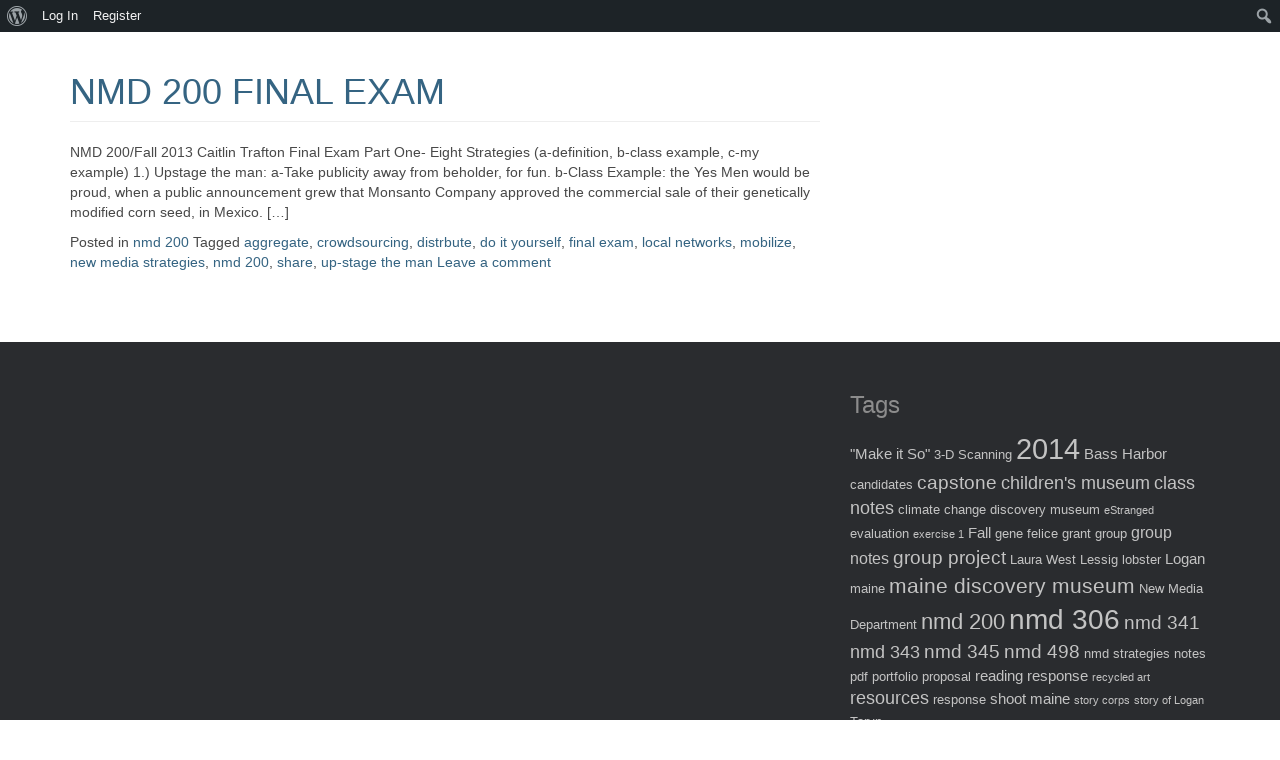

--- FILE ---
content_type: text/html; charset=UTF-8
request_url: http://caitlintrafton.nmdprojects.net/portfolio/notes/local-networks/
body_size: 11879
content:

<!DOCTYPE html>
<html lang="en-US" class="no-js">
	<head>
		<meta charset="UTF-8" />
		<meta name="viewport" content="width=device-width, initial-scale=1.0" />
		<title>local networks | Caitlin Trafton</title>
		<link rel="profile" href="http://gmpg.org/xfn/11" />
		<link rel="pingback" href="http://caitlintrafton.nmdprojects.net/portfolio/xmlrpc.php" />
<title>local networks &#8211; Caitlin Trafton</title>
<meta name='robots' content='max-image-preview:large' />
<link rel='dns-prefetch' href='//fonts.googleapis.com' />
<link rel="alternate" type="application/rss+xml" title="Caitlin Trafton &raquo; Feed" href="http://caitlintrafton.nmdprojects.net/portfolio/feed/" />
<link rel="alternate" type="application/rss+xml" title="Caitlin Trafton &raquo; Comments Feed" href="http://caitlintrafton.nmdprojects.net/portfolio/comments/feed/" />
<link rel="alternate" type="application/rss+xml" title="Caitlin Trafton &raquo; local networks Tag Feed" href="http://caitlintrafton.nmdprojects.net/portfolio/notes/local-networks/feed/" />
<style id='wp-img-auto-sizes-contain-inline-css' type='text/css'>
img:is([sizes=auto i],[sizes^="auto," i]){contain-intrinsic-size:3000px 1500px}
/*# sourceURL=wp-img-auto-sizes-contain-inline-css */
</style>
<link rel='stylesheet' id='pure_members-css-font-awesome-css' href='http://caitlintrafton.nmdprojects.net/portfolio/wp-content/plugins/purethemes-team-members/css/font-awesome.min.css?ver=6.9' type='text/css' media='all' />
<link rel='stylesheet' id='pure_members-css-main-css-css' href='http://caitlintrafton.nmdprojects.net/portfolio/wp-content/plugins/purethemes-team-members/css/plugins-main.css?ver=6.9' type='text/css' media='all' />
<link rel='stylesheet' id='colorboxstyle-css' href='http://caitlintrafton.nmdprojects.net/portfolio/wp-content/plugins/link-library/colorbox/colorbox.css?ver=6.9' type='text/css' media='all' />
<link rel='stylesheet' id='dashicons-css' href='http://caitlintrafton.nmdprojects.net/portfolio/wp-includes/css/dashicons.min.css?ver=6.9' type='text/css' media='all' />
<link rel='stylesheet' id='admin-bar-css' href='http://caitlintrafton.nmdprojects.net/portfolio/wp-includes/css/admin-bar.min.css?ver=6.9' type='text/css' media='all' />
<style id='admin-bar-inline-css' type='text/css'>

		@media screen { html { margin-top: 32px !important; } }
		@media screen and ( max-width: 782px ) { html { margin-top: 46px !important; } }
	
@media print { #wpadminbar { display:none; } }
/*# sourceURL=admin-bar-inline-css */
</style>
<link rel='stylesheet' id='cc2-default-google-fonts-ubuntu-condensed-css' href='http://fonts.googleapis.com/css?family=Ubuntu+Condensed&#038;ver=6.9' type='text/css' media='all' />
<link rel='stylesheet' id='cc2-default-google-fonts-pacifico-css' href='http://fonts.googleapis.com/css?family=Pacifico&#038;ver=6.9' type='text/css' media='all' />
<link rel='stylesheet' id='cc2-default-google-fonts-lato-css' href='http://fonts.googleapis.com/css?family=Lato%3A300&#038;ver=6.9' type='text/css' media='all' />
<style id='wp-emoji-styles-inline-css' type='text/css'>

	img.wp-smiley, img.emoji {
		display: inline !important;
		border: none !important;
		box-shadow: none !important;
		height: 1em !important;
		width: 1em !important;
		margin: 0 0.07em !important;
		vertical-align: -0.1em !important;
		background: none !important;
		padding: 0 !important;
	}
/*# sourceURL=wp-emoji-styles-inline-css */
</style>
<link rel='stylesheet' id='wp-block-library-css' href='http://caitlintrafton.nmdprojects.net/portfolio/wp-includes/css/dist/block-library/style.min.css?ver=6.9' type='text/css' media='all' />
<style id='global-styles-inline-css' type='text/css'>
:root{--wp--preset--aspect-ratio--square: 1;--wp--preset--aspect-ratio--4-3: 4/3;--wp--preset--aspect-ratio--3-4: 3/4;--wp--preset--aspect-ratio--3-2: 3/2;--wp--preset--aspect-ratio--2-3: 2/3;--wp--preset--aspect-ratio--16-9: 16/9;--wp--preset--aspect-ratio--9-16: 9/16;--wp--preset--color--black: #000000;--wp--preset--color--cyan-bluish-gray: #abb8c3;--wp--preset--color--white: #ffffff;--wp--preset--color--pale-pink: #f78da7;--wp--preset--color--vivid-red: #cf2e2e;--wp--preset--color--luminous-vivid-orange: #ff6900;--wp--preset--color--luminous-vivid-amber: #fcb900;--wp--preset--color--light-green-cyan: #7bdcb5;--wp--preset--color--vivid-green-cyan: #00d084;--wp--preset--color--pale-cyan-blue: #8ed1fc;--wp--preset--color--vivid-cyan-blue: #0693e3;--wp--preset--color--vivid-purple: #9b51e0;--wp--preset--gradient--vivid-cyan-blue-to-vivid-purple: linear-gradient(135deg,rgb(6,147,227) 0%,rgb(155,81,224) 100%);--wp--preset--gradient--light-green-cyan-to-vivid-green-cyan: linear-gradient(135deg,rgb(122,220,180) 0%,rgb(0,208,130) 100%);--wp--preset--gradient--luminous-vivid-amber-to-luminous-vivid-orange: linear-gradient(135deg,rgb(252,185,0) 0%,rgb(255,105,0) 100%);--wp--preset--gradient--luminous-vivid-orange-to-vivid-red: linear-gradient(135deg,rgb(255,105,0) 0%,rgb(207,46,46) 100%);--wp--preset--gradient--very-light-gray-to-cyan-bluish-gray: linear-gradient(135deg,rgb(238,238,238) 0%,rgb(169,184,195) 100%);--wp--preset--gradient--cool-to-warm-spectrum: linear-gradient(135deg,rgb(74,234,220) 0%,rgb(151,120,209) 20%,rgb(207,42,186) 40%,rgb(238,44,130) 60%,rgb(251,105,98) 80%,rgb(254,248,76) 100%);--wp--preset--gradient--blush-light-purple: linear-gradient(135deg,rgb(255,206,236) 0%,rgb(152,150,240) 100%);--wp--preset--gradient--blush-bordeaux: linear-gradient(135deg,rgb(254,205,165) 0%,rgb(254,45,45) 50%,rgb(107,0,62) 100%);--wp--preset--gradient--luminous-dusk: linear-gradient(135deg,rgb(255,203,112) 0%,rgb(199,81,192) 50%,rgb(65,88,208) 100%);--wp--preset--gradient--pale-ocean: linear-gradient(135deg,rgb(255,245,203) 0%,rgb(182,227,212) 50%,rgb(51,167,181) 100%);--wp--preset--gradient--electric-grass: linear-gradient(135deg,rgb(202,248,128) 0%,rgb(113,206,126) 100%);--wp--preset--gradient--midnight: linear-gradient(135deg,rgb(2,3,129) 0%,rgb(40,116,252) 100%);--wp--preset--font-size--small: 13px;--wp--preset--font-size--medium: 20px;--wp--preset--font-size--large: 36px;--wp--preset--font-size--x-large: 42px;--wp--preset--spacing--20: 0.44rem;--wp--preset--spacing--30: 0.67rem;--wp--preset--spacing--40: 1rem;--wp--preset--spacing--50: 1.5rem;--wp--preset--spacing--60: 2.25rem;--wp--preset--spacing--70: 3.38rem;--wp--preset--spacing--80: 5.06rem;--wp--preset--shadow--natural: 6px 6px 9px rgba(0, 0, 0, 0.2);--wp--preset--shadow--deep: 12px 12px 50px rgba(0, 0, 0, 0.4);--wp--preset--shadow--sharp: 6px 6px 0px rgba(0, 0, 0, 0.2);--wp--preset--shadow--outlined: 6px 6px 0px -3px rgb(255, 255, 255), 6px 6px rgb(0, 0, 0);--wp--preset--shadow--crisp: 6px 6px 0px rgb(0, 0, 0);}:where(.is-layout-flex){gap: 0.5em;}:where(.is-layout-grid){gap: 0.5em;}body .is-layout-flex{display: flex;}.is-layout-flex{flex-wrap: wrap;align-items: center;}.is-layout-flex > :is(*, div){margin: 0;}body .is-layout-grid{display: grid;}.is-layout-grid > :is(*, div){margin: 0;}:where(.wp-block-columns.is-layout-flex){gap: 2em;}:where(.wp-block-columns.is-layout-grid){gap: 2em;}:where(.wp-block-post-template.is-layout-flex){gap: 1.25em;}:where(.wp-block-post-template.is-layout-grid){gap: 1.25em;}.has-black-color{color: var(--wp--preset--color--black) !important;}.has-cyan-bluish-gray-color{color: var(--wp--preset--color--cyan-bluish-gray) !important;}.has-white-color{color: var(--wp--preset--color--white) !important;}.has-pale-pink-color{color: var(--wp--preset--color--pale-pink) !important;}.has-vivid-red-color{color: var(--wp--preset--color--vivid-red) !important;}.has-luminous-vivid-orange-color{color: var(--wp--preset--color--luminous-vivid-orange) !important;}.has-luminous-vivid-amber-color{color: var(--wp--preset--color--luminous-vivid-amber) !important;}.has-light-green-cyan-color{color: var(--wp--preset--color--light-green-cyan) !important;}.has-vivid-green-cyan-color{color: var(--wp--preset--color--vivid-green-cyan) !important;}.has-pale-cyan-blue-color{color: var(--wp--preset--color--pale-cyan-blue) !important;}.has-vivid-cyan-blue-color{color: var(--wp--preset--color--vivid-cyan-blue) !important;}.has-vivid-purple-color{color: var(--wp--preset--color--vivid-purple) !important;}.has-black-background-color{background-color: var(--wp--preset--color--black) !important;}.has-cyan-bluish-gray-background-color{background-color: var(--wp--preset--color--cyan-bluish-gray) !important;}.has-white-background-color{background-color: var(--wp--preset--color--white) !important;}.has-pale-pink-background-color{background-color: var(--wp--preset--color--pale-pink) !important;}.has-vivid-red-background-color{background-color: var(--wp--preset--color--vivid-red) !important;}.has-luminous-vivid-orange-background-color{background-color: var(--wp--preset--color--luminous-vivid-orange) !important;}.has-luminous-vivid-amber-background-color{background-color: var(--wp--preset--color--luminous-vivid-amber) !important;}.has-light-green-cyan-background-color{background-color: var(--wp--preset--color--light-green-cyan) !important;}.has-vivid-green-cyan-background-color{background-color: var(--wp--preset--color--vivid-green-cyan) !important;}.has-pale-cyan-blue-background-color{background-color: var(--wp--preset--color--pale-cyan-blue) !important;}.has-vivid-cyan-blue-background-color{background-color: var(--wp--preset--color--vivid-cyan-blue) !important;}.has-vivid-purple-background-color{background-color: var(--wp--preset--color--vivid-purple) !important;}.has-black-border-color{border-color: var(--wp--preset--color--black) !important;}.has-cyan-bluish-gray-border-color{border-color: var(--wp--preset--color--cyan-bluish-gray) !important;}.has-white-border-color{border-color: var(--wp--preset--color--white) !important;}.has-pale-pink-border-color{border-color: var(--wp--preset--color--pale-pink) !important;}.has-vivid-red-border-color{border-color: var(--wp--preset--color--vivid-red) !important;}.has-luminous-vivid-orange-border-color{border-color: var(--wp--preset--color--luminous-vivid-orange) !important;}.has-luminous-vivid-amber-border-color{border-color: var(--wp--preset--color--luminous-vivid-amber) !important;}.has-light-green-cyan-border-color{border-color: var(--wp--preset--color--light-green-cyan) !important;}.has-vivid-green-cyan-border-color{border-color: var(--wp--preset--color--vivid-green-cyan) !important;}.has-pale-cyan-blue-border-color{border-color: var(--wp--preset--color--pale-cyan-blue) !important;}.has-vivid-cyan-blue-border-color{border-color: var(--wp--preset--color--vivid-cyan-blue) !important;}.has-vivid-purple-border-color{border-color: var(--wp--preset--color--vivid-purple) !important;}.has-vivid-cyan-blue-to-vivid-purple-gradient-background{background: var(--wp--preset--gradient--vivid-cyan-blue-to-vivid-purple) !important;}.has-light-green-cyan-to-vivid-green-cyan-gradient-background{background: var(--wp--preset--gradient--light-green-cyan-to-vivid-green-cyan) !important;}.has-luminous-vivid-amber-to-luminous-vivid-orange-gradient-background{background: var(--wp--preset--gradient--luminous-vivid-amber-to-luminous-vivid-orange) !important;}.has-luminous-vivid-orange-to-vivid-red-gradient-background{background: var(--wp--preset--gradient--luminous-vivid-orange-to-vivid-red) !important;}.has-very-light-gray-to-cyan-bluish-gray-gradient-background{background: var(--wp--preset--gradient--very-light-gray-to-cyan-bluish-gray) !important;}.has-cool-to-warm-spectrum-gradient-background{background: var(--wp--preset--gradient--cool-to-warm-spectrum) !important;}.has-blush-light-purple-gradient-background{background: var(--wp--preset--gradient--blush-light-purple) !important;}.has-blush-bordeaux-gradient-background{background: var(--wp--preset--gradient--blush-bordeaux) !important;}.has-luminous-dusk-gradient-background{background: var(--wp--preset--gradient--luminous-dusk) !important;}.has-pale-ocean-gradient-background{background: var(--wp--preset--gradient--pale-ocean) !important;}.has-electric-grass-gradient-background{background: var(--wp--preset--gradient--electric-grass) !important;}.has-midnight-gradient-background{background: var(--wp--preset--gradient--midnight) !important;}.has-small-font-size{font-size: var(--wp--preset--font-size--small) !important;}.has-medium-font-size{font-size: var(--wp--preset--font-size--medium) !important;}.has-large-font-size{font-size: var(--wp--preset--font-size--large) !important;}.has-x-large-font-size{font-size: var(--wp--preset--font-size--x-large) !important;}
/*# sourceURL=global-styles-inline-css */
</style>

<style id='classic-theme-styles-inline-css' type='text/css'>
/*! This file is auto-generated */
.wp-block-button__link{color:#fff;background-color:#32373c;border-radius:9999px;box-shadow:none;text-decoration:none;padding:calc(.667em + 2px) calc(1.333em + 2px);font-size:1.125em}.wp-block-file__button{background:#32373c;color:#fff;text-decoration:none}
/*# sourceURL=/wp-includes/css/classic-themes.min.css */
</style>
<link rel='stylesheet' id='bp-admin-bar-css' href='http://caitlintrafton.nmdprojects.net/portfolio/wp-content/plugins/buddypress/bp-core/css/admin-bar.min.css?ver=14.4.0' type='text/css' media='all' />
<link rel='stylesheet' id='cpsh-shortcodes-css' href='http://caitlintrafton.nmdprojects.net/portfolio/wp-content/plugins/column-shortcodes//assets/css/shortcodes.css?ver=1.0.1' type='text/css' media='all' />
<link rel='stylesheet' id='ltc-style-css' href='http://caitlintrafton.nmdprojects.net/portfolio/wp-content/plugins/linear-tag-cloud/ltc-style.css?ver=6.9' type='text/css' media='all' />
<link rel='stylesheet' id='thumbs_rating_styles-css' href='http://caitlintrafton.nmdprojects.net/portfolio/wp-content/plugins/link-library/upvote-downvote/css/style.css?ver=1.0.0' type='text/css' media='all' />
<link rel='stylesheet' id='responsive-pro-mega-menu-style-css' href='http://caitlintrafton.nmdprojects.net/portfolio/wp-content/plugins/responsive-add-ons/includes/megamenu/assets/megamenu.css?ver=3.4.1' type='text/css' media='all' />
<link rel='stylesheet' id='style-css' href='http://caitlintrafton.nmdprojects.net/portfolio/wp-content/themes/custom-community/includes/schemes/style.css?ver=6.9' type='text/css' media='all' />
<link rel='stylesheet' id='glyphicons-css' href='http://caitlintrafton.nmdprojects.net/portfolio/wp-content/themes/custom-community/includes/resources/glyphicons/css/bootstrap-glyphicons.css?ver=6.9' type='text/css' media='all' />
<link rel='stylesheet' id='cc-animate-css-css' href='http://caitlintrafton.nmdprojects.net/portfolio/wp-content/themes/custom-community/includes/resources/animatecss/animate.min.css?ver=6.9' type='text/css' media='all' />
<script type="text/javascript" src="http://caitlintrafton.nmdprojects.net/portfolio/wp-includes/js/jquery/jquery.min.js?ver=3.7.1" id="jquery-core-js"></script>
<script type="text/javascript" src="http://caitlintrafton.nmdprojects.net/portfolio/wp-includes/js/jquery/jquery-migrate.min.js?ver=3.4.1" id="jquery-migrate-js"></script>
<script type="text/javascript" src="http://caitlintrafton.nmdprojects.net/portfolio/wp-content/plugins/link-library/colorbox/jquery.colorbox-min.js?ver=1.3.9" id="colorbox-js"></script>
<script type="text/javascript" src="http://caitlintrafton.nmdprojects.net/portfolio/wp-content/themes/custom-community/includes/js/SlimConsoleDummy.min.js?ver=6.9" id="consoledummy-js"></script>
<script type="text/javascript" id="thumbs_rating_scripts-js-extra">
/* <![CDATA[ */
var thumbs_rating_ajax = {"ajax_url":"http://caitlintrafton.nmdprojects.net/portfolio/wp-admin/admin-ajax.php","nonce":"8fd0338dc9"};
//# sourceURL=thumbs_rating_scripts-js-extra
/* ]]> */
</script>
<script type="text/javascript" src="http://caitlintrafton.nmdprojects.net/portfolio/wp-content/plugins/link-library/upvote-downvote/js/general.js?ver=4.0.1" id="thumbs_rating_scripts-js"></script>
<script type="text/javascript" src="http://caitlintrafton.nmdprojects.net/portfolio/wp-content/themes/custom-community/includes/resources/bootstrap/js/tooltip.js?ver=6.9" id="cc-bootstrap-tooltip-js"></script>
<script type="text/javascript" src="http://caitlintrafton.nmdprojects.net/portfolio/wp-content/themes/custom-community/includes/resources/bootstrap/js/transition.js?ver=6.9" id="cc-bootstrap-transition-js"></script>
<script type="text/javascript" src="http://caitlintrafton.nmdprojects.net/portfolio/wp-content/themes/custom-community/includes/resources/bootstrap/js/affix.js?ver=6.9" id="cc-bootstrap-affix-js"></script>
<script type="text/javascript" src="http://caitlintrafton.nmdprojects.net/portfolio/wp-content/themes/custom-community/includes/resources/bootstrap/js/alert.js?ver=6.9" id="cc-bootstrap-alert-js"></script>
<script type="text/javascript" src="http://caitlintrafton.nmdprojects.net/portfolio/wp-content/themes/custom-community/includes/resources/bootstrap/js/button.js?ver=6.9" id="cc-bootstrap-button-js"></script>
<script type="text/javascript" src="http://caitlintrafton.nmdprojects.net/portfolio/wp-content/themes/custom-community/includes/resources/bootstrap/js/carousel.js?ver=6.9" id="cc-bootstrap-carousel-js"></script>
<script type="text/javascript" src="http://caitlintrafton.nmdprojects.net/portfolio/wp-content/themes/custom-community/includes/resources/bootstrap/js/collapse.js?ver=6.9" id="cc-bootstrap-collapse-js"></script>
<script type="text/javascript" src="http://caitlintrafton.nmdprojects.net/portfolio/wp-content/themes/custom-community/includes/resources/bootstrap/js/dropdown.js?ver=6.9" id="cc-bootstrap-dropdown-js"></script>
<script type="text/javascript" src="http://caitlintrafton.nmdprojects.net/portfolio/wp-content/themes/custom-community/includes/resources/bootstrap/js/modal.js?ver=6.9" id="cc-bootstrap-modal-js"></script>
<script type="text/javascript" src="http://caitlintrafton.nmdprojects.net/portfolio/wp-content/themes/custom-community/includes/resources/bootstrap/js/popover.js?ver=6.9" id="cc-bootstrap-popover-js"></script>
<script type="text/javascript" src="http://caitlintrafton.nmdprojects.net/portfolio/wp-content/themes/custom-community/includes/resources/bootstrap/js/scrollspy.js?ver=6.9" id="cc-bootstrap-scrollspy-js"></script>
<script type="text/javascript" src="http://caitlintrafton.nmdprojects.net/portfolio/wp-content/themes/custom-community/includes/resources/bootstrap/js/tab.js?ver=6.9" id="cc-bootstrap-tab-js"></script>
<script type="text/javascript" src="http://caitlintrafton.nmdprojects.net/portfolio/wp-content/themes/custom-community/includes/js/bootstrap-wp.js?ver=6.9" id="cc-bootstrapwp-js"></script>
<script type="text/javascript" src="http://caitlintrafton.nmdprojects.net/portfolio/wp-content/themes/custom-community/includes/js/head.core.css3.min.js?ver=6.9" id="cc2-headjs-redux-js"></script>
<link rel="https://api.w.org/" href="http://caitlintrafton.nmdprojects.net/portfolio/wp-json/" /><link rel="alternate" title="JSON" type="application/json" href="http://caitlintrafton.nmdprojects.net/portfolio/wp-json/wp/v2/tags/104" /><link rel="EditURI" type="application/rsd+xml" title="RSD" href="http://caitlintrafton.nmdprojects.net/portfolio/xmlrpc.php?rsd" />
<meta name="generator" content="WordPress 6.9" />

	<script type="text/javascript">var ajaxurl = 'http://caitlintrafton.nmdprojects.net/portfolio/wp-admin/admin-ajax.php';</script>

<script type='text/javascript'>
var e_mailit_config = {display_counter:false,follow_services:{},thanks_message:'Follow us!',mobile_bar:true,after_share_dialog:true,display_ads:true,hover_pinit:false,open_on:'onclick',emailit_branding:true,notrack:false,headline:[]};(function() {	var b=document.createElement('script');	
                        b.type='text/javascript';b.async=true;
	
                        b.src='//www.e-mailit.com/widget/menu3x/js/button.js';
	
                        var c=document.getElementsByTagName('head')[0];	c.appendChild(b) })()</script>
<link rel='https://github.com/WP-API/WP-API' href='http://caitlintrafton.nmdprojects.net/portfolio/wp-json' />
			<script type="text/javascript">

			function hex2rgba(hex, opacity)
			{
				//extract the two hexadecimal digits for each color
				var patt = /^#([\da-fA-F]{2})([\da-fA-F]{2})([\da-fA-F]{2})$/;
				var matches = patt.exec(hex);
				
				//convert them to decimal
				var r = parseInt(matches[1], 16);
				var g = parseInt(matches[2], 16);
				var b = parseInt(matches[3], 16);
				
				//create rgba string
				var rgba = "rgba(" + r + "," + g + "," + b + "," + opacity + ")";
				
				//return rgba colour
				return rgba;
			}
			jQuery(document).ready(function() {
			 jQuery('.member_single,.pure_member_h').css("border-color", hex2rgba("", 0.7));
			 jQuery('.member_single').find('.member_bottom').css("background-color", hex2rgba("", 0.4));
			 jQuery('.member_single').hover(
				 function () {
				   jQuery(this).find('.member_bottom').css("background-color", hex2rgba("", 0.5));
				 }, 
				 function () {
				   jQuery(this).find('.member_bottom').css("background-color", hex2rgba("", 0.4));
				 }
			 );

		    });
			</script>
					<style type="text/css">
							</style>
		
		 	<style type="text/css">	
	.js.loading-stage body {
		display: none;
	}

	/** Le Container De Bootstrap **/

	
		
		

    /** Header **/

			.site-branding {
			display: none;
		}
		
	/*debug: Header Background Color: ff1616*/		.site-header {
			background-color: #ff1616;
		}
			body.blog #masthead {
			
			
		}
		
			
		body.home #masthead {
			
			
		}
		
	        body.single #masthead { display: none; }
            body.page #masthead { display: none; }
            body.archive #masthead { display: none; }
            body.search #masthead { display: none; }
            body.404 #masthead { display: none; }
    

	


    /** Navigation **/

		nav button.navbar-toggle {
		border-radius: 4px 4px 4px 4px;
		float: right;
		margin-bottom: 15px;
		margin-right: 15px;
		margin-top: 15px;
		padding: 9px 10px;
		position: relative;
	}



    		.navbar-brand {
			font-family: "Pacifico", "Helvetica Neue", Arial, sans-serif;
        }
        

	

    
            .navbar-fixed-top {
            top: 45px;
        }
        @media screen and (min-width: 783px) {             .navbar-fixed-top {
                top: 32px;
            }
        }
    
	


    /** Typography **/

        h1, h2, h3, h4, h5, h6 {
        margin-top: 30px;
                    font-family: ;
                    font-weight: normal;
        
                    font-style: normal;
        
                    color: #;

                    font-family: ;
    }

        @media screen and (min-width: 768px) {
        
        
        
        
        
            }

	
	/** Content: Center titles */
	
		

	/** Widgets */
	
	
	/** The CC Slider - Dynamic CSS Additions **/

        .cc-slider .cc-slider-wrap {
        width: ;
    }
        .cc-slider .carousel,
    .cc-slider .carousel-inner > .item {
        max-height: ;
    }

    	.cc-slider .cc-slider-secret-wrap:hover .carousel-control {
		background: #;
	}
    .cc-slider .carousel-control:hover {
        background: #;
    }
    	.cc-slider .carousel-caption h1 {
		margin-bottom: 12px;
		font-size: 18px;
		clear: both;
		color: #;
		text-align: ;
					text-shadow: none;
										/**
		Slider effect: 		*/
		
					display: none;
			}
	.cc-slider-excerpt {
						
			display: block;
				width: 100%;
		min-height: 40px;
	}
	.col-12 .cc-slider-excerpt,
	.md-col-12 .cc-slider-excerpt {
		min-height: 40px;
	}
	.cc-slider .carousel-caption p {
		font-size: 11px;
		margin: 0;
		color: #;
		text-align: ;
					text-shadow: none;
										
					display: none;
			}
	.cc-slider .textwrap {
		padding: 7px 10px; 
	}
	.cc-slider h1 .textwrap {
			
			}
	.cc-slider p .textwrap {
			
			}	
	@media screen and (min-width: 480px) { 
		.cc-slider .carousel-caption h1, 
		.cc-slider .col-12 .carousel-caption h1 {
			font-size: 22px;
		}
		.cc-slider .carousel-caption p, 
		.cc-slider .col-12 .carousel-caption p {
			font-size: 14px;
		}
	}
	@media screen and (min-width: 768px) { 
		.cc-slider .carousel-caption h1 {
			font-size: 32px;
		}
		.cc-slider-excerpt {
			min-height: 55px;
		}
		.cc-slider .carousel-caption p {
			font-size: 17px;
		}
		.cc-slider .carousel-indicators {
			bottom: 15px;
		}
	}

	/* Rudimentary support for Threaded Comments */
	
	.comment ul.children {
		list-style-type: none;
	}

	/* Quick styling for avatar image (if enabled) */
	
	.post .entry-meta-author {
		margin-right: 15px;
		margin-top: -10px;
		margin-left: 5px;
	}
	
		
	.has-author-avatar .page-header,
	.has-author-avatar .page-header .entry-meta {
		min-height: 60px; 
	}
	
	.has-author-avatar .page-title {
		margin-bottom: 20px;
	}
	

	/* Footer Fullwidth */
	
		
	#footer-fullwidth-wrap {
		padding: 0 0 20px 0;
		background: #eee;		
		border-top: 1px solid #ddd;
	}

	/* Footer Columns */
	
	#footer-columns-wrap {
		padding: 20px 0;
		background: #2a2c2f;	
	}
	
		/* Footer Columns Fonts */
	
		.footer-columns, 
		.footer-columns p {
			color: #8c8c8c;
		}
		.footer-columns a {
			color: #c3c3c3;
		}
		.footer-columns a:hover {
			color: #8c8c8c;
		}
	
	
@media (min-width: 992px) { 
	.footer-columns .widgetarea {
		
		min-height: 300px;
		overflow: auto;
		
		/* this will be packed into some options.. ;) 
			background: #2a2a2a;
			padding: 10px 20px;
			margin-top: 10px;
			margin-bottom: 10px;
		*/
	}
	
}
	.footer-columns .table tr > th, 
	.footer-columns .table tr > td {
		border-top: 1px solid #3f3f3f; 
	}
	.footer-columns .table tr {
		border-bottom: none; 
	}
	.footer-columns .table-striped tr:nth-child(odd) > td {
		background-color: #262626;
	}

	/* Footer Branding */
	
	#branding {
		padding: 20px 0;
		border-top: 1px solid #333;
		background: #040c14;
		color: #6a6a6a;
	}
	#branding p {
		line-height: 100%; 
		margin: 0;
		color: #6a6a6a;
	}
	#branding a {
		color: #9a9a9a;
	} 
	#branding a:hover, 
	#branding a:focus {
		color: #6a6a6a;
		text-decoration: none;
	}

	/* Scroll-to-top button Styling */
		
	.top-link-container.affix-top {
		position: absolute; /* allows it to "slide" up into view */
		
		bottom: -50px; /* negative of the offset - height of link element */
		
		/* padding from the left side of the window */
		right: 10px;		
	}
	
	.top-link-container.affix {
		position: fixed; /* keeps it on the bottom once in view */
		bottom: 18px; /* height of link element */
		right: 10px;	}
	
	
	.top-link-container .top-link-button-text {
		margin-left: 5px;
	}
	
	/* Hide link text on small devices */
	@media max-width 767px{
		.top-link-container .top-link-button-text {
			display: none;
		}
	}



    			.site-title a {
						color: #dd3333;
						
						font-family: "Pacifico", "Helvetica Neue", Arial, sans-serif;
						text-shadow: 1px 1px 1px rgba(0,0,0,.3);
			}

	
    		.site-description {
			color: #a80303;		}

	
</style>


		
		
		<style type="text/css">
	
    			.site-title a {
						color: #dd3333;
						
						font-family: "Pacifico", "Helvetica Neue", Arial, sans-serif;
						text-shadow: 1px 1px 1px rgba(0,0,0,.3);
			}

	
    		.site-description {
			color: #a80303;		}

	</style>

</head>

<body class="bp-legacy archive tag tag-local-networks tag-104 admin-bar no-customize-support wp-theme-custom-community">


<!-- The Site's Main Header -->	
<header id="masthead" class="site-header" role="banner">
	<div class="container">
		<div class="row">

			<div class="site-header-inner md-col-12">
				
				<!-- The Header Image goes here -->
						<a id="cc-header-image" href="http://caitlintrafton.nmdprojects.net/portfolio/" title="Caitlin Trafton" rel="home">
			<img src="http://caitlintrafton.nmdprojects.net/portfolio/wp-content/uploads/2015/01/cropped-swans_island_map.jpeg" width="1170" height="250" alt="">
		</a>				
				<!-- The Site's Header Branding -->
				<div class="site-branding">
					<h1 class="site-title"><a href="http://caitlintrafton.nmdprojects.net/portfolio/" title="Caitlin Trafton" rel="home">Caitlin Trafton</a></h1>
					<p class="site-description">New Media 2015</p>
				</div>

				
			</div>
		</div>
		
		

	<div class="sidebar sidebar-header row">

				<div class="col-12">

						<aside id="categories-4" class="widget widget_categories"><h3 class="widget-title">Topics:</h3><form action="http://caitlintrafton.nmdprojects.net/portfolio" method="get"><label class="screen-reader-text" for="cat">Topics:</label><select  name='cat' id='cat' class='postform'>
	<option value='-1'>Select Category</option>
	<option class="level-0" value="115">2014</option>
	<option class="level-0" value="1">nmd 200</option>
	<option class="level-1" value="21">&nbsp;&nbsp;&nbsp;Shoot Maine</option>
	<option class="level-0" value="72">nmd 206</option>
	<option class="level-0" value="110">nmd 306</option>
	<option class="level-0" value="28">nmd 341</option>
	<option class="level-0" value="18">nmd 343</option>
	<option class="level-0" value="146">nmd 345</option>
	<option class="level-0" value="71">nmd 445</option>
	<option class="level-0" value="220">nmd 498</option>
	<option class="level-0" value="69">Resources</option>
</select>
</form><script type="text/javascript">
/* <![CDATA[ */

( ( dropdownId ) => {
	const dropdown = document.getElementById( dropdownId );
	function onSelectChange() {
		setTimeout( () => {
			if ( 'escape' === dropdown.dataset.lastkey ) {
				return;
			}
			if ( dropdown.value && parseInt( dropdown.value ) > 0 && dropdown instanceof HTMLSelectElement ) {
				dropdown.parentElement.submit();
			}
		}, 250 );
	}
	function onKeyUp( event ) {
		if ( 'Escape' === event.key ) {
			dropdown.dataset.lastkey = 'escape';
		} else {
			delete dropdown.dataset.lastkey;
		}
	}
	function onClick() {
		delete dropdown.dataset.lastkey;
	}
	dropdown.addEventListener( 'keyup', onKeyUp );
	dropdown.addEventListener( 'click', onClick );
	dropdown.addEventListener( 'change', onSelectChange );
})( "cat" );

//# sourceURL=WP_Widget_Categories%3A%3Awidget
/* ]]> */
</script>
</aside>			
			
		</div>

	</div><!-- /.sidebar-header -->
	
	</div><!-- .container -->
</header><!-- #masthead -->


    <div class="main-content">
        <div id="container" class="container">
            <div class="row">

                
                                    

                <div id="content" class="main-content-inner col-md-8 col-lg-8">

                    
                    <div class="content-padder">

    
        
			            
            <div id="featured_posts_index">
                <div id="list_posts_index" class="loop-designer list-posts-all">
                    <div class="index">

                                                
                            

<article id="post-287" class="post-287 post type-post status-publish format-gallery has-post-thumbnail hentry category-nmd200 tag-aggregate tag-crowdsourcing tag-distrbute tag-do-it-yourself tag-final-exam tag-local-networks tag-mobilize tag-new-media-strategies tag-nmd-200 tag-share tag-up-stage-the-man post_format-post-format-gallery">
	

	<header class="page-header">
			<h1 class="page-title"><a href="http://caitlintrafton.nmdprojects.net/portfolio/nmd-200-final-exam/" rel="bookmark">NMD 200 FINAL EXAM</a></h1>
	

					<div class="entry-meta">
					</div><!-- .entry-meta -->
			</header><!-- .entry-header -->

		<div class="entry-summary">
		<div class="e-mailit_top_toolbox">
<div class="e-mailit_toolbox square size32 " data-emailit-url='http://caitlintrafton.nmdprojects.net/portfolio/nmd-200-final-exam/' data-emailit-title='NMD 200 FINAL EXAM'>
<div class="e-mailit_btn_Facebook"></div>
<div class="e-mailit_btn_Twitter"></div>
<div class="e-mailit_btn_Send_via_Email"></div>
<div class="e-mailit_btn_Pinterest"></div>
<div class="e-mailit_btn_LinkedIn"></div>
<div class="e-mailit_btn_EMAILiT"></div>
</div>
</div>
<p>NMD 200/Fall 2013 Caitlin Trafton Final Exam Part One- Eight Strategies (a-definition, b-class example, c-my example) 1.) Upstage the man: a-Take publicity away from beholder, for fun. b-Class Example: the Yes Men would be proud, when a public announcement grew that Monsanto Company approved the commercial sale of their genetically modified corn seed, in Mexico. [&hellip;]</p>
<div class="e-mailit_bottom_toolbox">
<div class="e-mailit_toolbox square size32 " data-emailit-url='http://caitlintrafton.nmdprojects.net/portfolio/nmd-200-final-exam/' data-emailit-title='NMD 200 FINAL EXAM'>
<div class="e-mailit_btn_Facebook"></div>
<div class="e-mailit_btn_Twitter"></div>
<div class="e-mailit_btn_Send_via_Email"></div>
<div class="e-mailit_btn_Pinterest"></div>
<div class="e-mailit_btn_LinkedIn"></div>
<div class="e-mailit_btn_EMAILiT"></div>
</div>
</div>
	</div><!-- .entry-summary -->
	
	<footer class="entry-meta">
								<span class="cat-links">
				Posted in <a href="http://caitlintrafton.nmdprojects.net/portfolio/http:/www.umit.maine.edu/~caitlin.trafton/one.html/nmd200/" rel="category tag">nmd 200</a>			</span>
			
						<span class="tags-links">
				Tagged <a href="http://caitlintrafton.nmdprojects.net/portfolio/notes/aggregate/" rel="tag">aggregate</a>, <a href="http://caitlintrafton.nmdprojects.net/portfolio/notes/crowdsourcing/" rel="tag">crowdsourcing</a>, <a href="http://caitlintrafton.nmdprojects.net/portfolio/notes/distrbute/" rel="tag">distrbute</a>, <a href="http://caitlintrafton.nmdprojects.net/portfolio/notes/do-it-yourself/" rel="tag">do it yourself</a>, <a href="http://caitlintrafton.nmdprojects.net/portfolio/notes/final-exam/" rel="tag">final exam</a>, <a href="http://caitlintrafton.nmdprojects.net/portfolio/notes/local-networks/" rel="tag">local networks</a>, <a href="http://caitlintrafton.nmdprojects.net/portfolio/notes/mobilize/" rel="tag">mobilize</a>, <a href="http://caitlintrafton.nmdprojects.net/portfolio/notes/new-media-strategies/" rel="tag">new media strategies</a>, <a href="http://caitlintrafton.nmdprojects.net/portfolio/notes/nmd-200/" rel="tag">nmd 200</a>, <a href="http://caitlintrafton.nmdprojects.net/portfolio/notes/share/" rel="tag">share</a>, <a href="http://caitlintrafton.nmdprojects.net/portfolio/notes/up-stage-the-man/" rel="tag">up-stage the man</a>			</span>
					
				<span class="comments-link"><a href="http://caitlintrafton.nmdprojects.net/portfolio/nmd-200-final-exam/#respond">Leave a comment</a></span>
		
			</footer><!-- .entry-meta -->
</article><!-- #post-## -->

                        
                    </div>
                    <div id="cc2-pagination1" class="navigation aligncenter"><ul class="pager"></ul></div><!-- End paging navigation -->                </div>
            </div>

        
    </div><!-- .content-padder -->

                </div><!-- close #content -->

                
            </div><!-- close .row -->
        </div><!-- close .container -->
    </div><!-- close .main-content -->



<footer id="colophon" class="site-footer" role="contentinfo">

		
				
		<div id="footer-columns-wrap" class="footer-columns cc-footer">
			<div class="container">
				<div class="footer-columns-inner row">
	
					<div id="cc-footer-1" class="footer-column col-12 col-sm-4 col-lg-4">
						<div class="widgetarea">
						
							<div id="text-2" class="footer-column-widget widget_text">			<div class="textwidget"></div>
		</div><div class="clear"></div>						
						</div>	
					</div>	
					
					<div id="cc-footer-2" class="footer-column col-12 col-sm-4 col-lg-4">
						<div class="widgetarea">
	
													
						</div>	
					</div>	
					
					<div id="cc-footer-3" class="footer-column col-12 col-sm-4 col-lg-4">
						<div class="widgetarea">

							<div id="tag_cloud-2" class="footer-column-widget widget_tag_cloud"><h3 class="widgettitle">Tags</h3><div class="tagcloud"><a href="http://caitlintrafton.nmdprojects.net/portfolio/notes/make-it-so/" class="tag-cloud-link tag-link-155 tag-link-position-1" style="font-size: 11.206106870229pt;" aria-label="&quot;Make it So&quot; (3 items)">&quot;Make it So&quot;</a>
<a href="http://caitlintrafton.nmdprojects.net/portfolio/notes/3-d-scanning/" class="tag-cloud-link tag-link-166 tag-link-position-2" style="font-size: 9.9236641221374pt;" aria-label="3-D Scanning (2 items)">3-D Scanning</a>
<a href="http://caitlintrafton.nmdprojects.net/portfolio/notes/2014/" class="tag-cloud-link tag-link-238 tag-link-position-3" style="font-size: 22pt;" aria-label="2014 (40 items)">2014</a>
<a href="http://caitlintrafton.nmdprojects.net/portfolio/notes/bass-harbor/" class="tag-cloud-link tag-link-65 tag-link-position-4" style="font-size: 11.206106870229pt;" aria-label="Bass Harbor (3 items)">Bass Harbor</a>
<a href="http://caitlintrafton.nmdprojects.net/portfolio/notes/candidates/" class="tag-cloud-link tag-link-162 tag-link-position-5" style="font-size: 9.9236641221374pt;" aria-label="candidates (2 items)">candidates</a>
<a href="http://caitlintrafton.nmdprojects.net/portfolio/notes/capstone/" class="tag-cloud-link tag-link-195 tag-link-position-6" style="font-size: 14.412213740458pt;" aria-label="capstone (7 items)">capstone</a>
<a href="http://caitlintrafton.nmdprojects.net/portfolio/notes/childrens-museum/" class="tag-cloud-link tag-link-112 tag-link-position-7" style="font-size: 13.129770992366pt;" aria-label="children&#039;s museum (5 items)">children&#039;s museum</a>
<a href="http://caitlintrafton.nmdprojects.net/portfolio/notes/class-notes/" class="tag-cloud-link tag-link-192 tag-link-position-8" style="font-size: 13.129770992366pt;" aria-label="class notes (5 items)">class notes</a>
<a href="http://caitlintrafton.nmdprojects.net/portfolio/notes/climate-change/" class="tag-cloud-link tag-link-35 tag-link-position-9" style="font-size: 9.9236641221374pt;" aria-label="climate change (2 items)">climate change</a>
<a href="http://caitlintrafton.nmdprojects.net/portfolio/notes/discovery-museum/" class="tag-cloud-link tag-link-159 tag-link-position-10" style="font-size: 9.9236641221374pt;" aria-label="discovery museum (2 items)">discovery museum</a>
<a href="http://caitlintrafton.nmdprojects.net/portfolio/notes/estranged/" class="tag-cloud-link tag-link-49 tag-link-position-11" style="font-size: 8pt;" aria-label="eStranged (1 item)">eStranged</a>
<a href="http://caitlintrafton.nmdprojects.net/portfolio/notes/evaluation/" class="tag-cloud-link tag-link-215 tag-link-position-12" style="font-size: 9.9236641221374pt;" aria-label="evaluation (2 items)">evaluation</a>
<a href="http://caitlintrafton.nmdprojects.net/portfolio/notes/exercise-1/" class="tag-cloud-link tag-link-50 tag-link-position-13" style="font-size: 8pt;" aria-label="exercise 1 (1 item)">exercise 1</a>
<a href="http://caitlintrafton.nmdprojects.net/portfolio/notes/fall/" class="tag-cloud-link tag-link-13 tag-link-position-14" style="font-size: 11.206106870229pt;" aria-label="Fall (3 items)">Fall</a>
<a href="http://caitlintrafton.nmdprojects.net/portfolio/notes/gene-felice/" class="tag-cloud-link tag-link-165 tag-link-position-15" style="font-size: 9.9236641221374pt;" aria-label="gene felice (2 items)">gene felice</a>
<a href="http://caitlintrafton.nmdprojects.net/portfolio/notes/grant/" class="tag-cloud-link tag-link-89 tag-link-position-16" style="font-size: 9.9236641221374pt;" aria-label="grant (2 items)">grant</a>
<a href="http://caitlintrafton.nmdprojects.net/portfolio/notes/group/" class="tag-cloud-link tag-link-216 tag-link-position-17" style="font-size: 9.9236641221374pt;" aria-label="group (2 items)">group</a>
<a href="http://caitlintrafton.nmdprojects.net/portfolio/notes/group-notes/" class="tag-cloud-link tag-link-198 tag-link-position-18" style="font-size: 12.274809160305pt;" aria-label="group notes (4 items)">group notes</a>
<a href="http://caitlintrafton.nmdprojects.net/portfolio/notes/group-project/" class="tag-cloud-link tag-link-179 tag-link-position-19" style="font-size: 14.412213740458pt;" aria-label="group project (7 items)">group project</a>
<a href="http://caitlintrafton.nmdprojects.net/portfolio/notes/laura-west/" class="tag-cloud-link tag-link-167 tag-link-position-20" style="font-size: 9.9236641221374pt;" aria-label="Laura West (2 items)">Laura West</a>
<a href="http://caitlintrafton.nmdprojects.net/portfolio/notes/lessig/" class="tag-cloud-link tag-link-75 tag-link-position-21" style="font-size: 9.9236641221374pt;" aria-label="Lessig (2 items)">Lessig</a>
<a href="http://caitlintrafton.nmdprojects.net/portfolio/notes/lobster/" class="tag-cloud-link tag-link-86 tag-link-position-22" style="font-size: 9.9236641221374pt;" aria-label="lobster (2 items)">lobster</a>
<a href="http://caitlintrafton.nmdprojects.net/portfolio/notes/logan/" class="tag-cloud-link tag-link-57 tag-link-position-23" style="font-size: 11.206106870229pt;" aria-label="Logan (3 items)">Logan</a>
<a href="http://caitlintrafton.nmdprojects.net/portfolio/notes/maine/" class="tag-cloud-link tag-link-38 tag-link-position-24" style="font-size: 9.9236641221374pt;" aria-label="maine (2 items)">maine</a>
<a href="http://caitlintrafton.nmdprojects.net/portfolio/notes/maine-discovery-museum/" class="tag-cloud-link tag-link-199 tag-link-position-25" style="font-size: 15.480916030534pt;" aria-label="maine discovery museum (9 items)">maine discovery museum</a>
<a href="http://caitlintrafton.nmdprojects.net/portfolio/notes/new-media-department/" class="tag-cloud-link tag-link-171 tag-link-position-26" style="font-size: 9.9236641221374pt;" aria-label="New Media Department (2 items)">New Media Department</a>
<a href="http://caitlintrafton.nmdprojects.net/portfolio/notes/nmd-200/" class="tag-cloud-link tag-link-20 tag-link-position-27" style="font-size: 16.656488549618pt;" aria-label="nmd 200 (12 items)">nmd 200</a>
<a href="http://caitlintrafton.nmdprojects.net/portfolio/notes/nmd-306/" class="tag-cloud-link tag-link-237 tag-link-position-28" style="font-size: 20.717557251908pt;" aria-label="nmd 306 (30 items)">nmd 306</a>
<a href="http://caitlintrafton.nmdprojects.net/portfolio/notes/nmd-341/" class="tag-cloud-link tag-link-29 tag-link-position-29" style="font-size: 14.412213740458pt;" aria-label="nmd 341 (7 items)">nmd 341</a>
<a href="http://caitlintrafton.nmdprojects.net/portfolio/notes/nmd-343/" class="tag-cloud-link tag-link-19 tag-link-position-30" style="font-size: 13.129770992366pt;" aria-label="nmd 343 (5 items)">nmd 343</a>
<a href="http://caitlintrafton.nmdprojects.net/portfolio/notes/nmd-345/" class="tag-cloud-link tag-link-239 tag-link-position-31" style="font-size: 13.87786259542pt;" aria-label="nmd 345 (6 items)">nmd 345</a>
<a href="http://caitlintrafton.nmdprojects.net/portfolio/notes/nmd-498/" class="tag-cloud-link tag-link-240 tag-link-position-32" style="font-size: 13.87786259542pt;" aria-label="nmd 498 (6 items)">nmd 498</a>
<a href="http://caitlintrafton.nmdprojects.net/portfolio/notes/nmd-strategies/" class="tag-cloud-link tag-link-55 tag-link-position-33" style="font-size: 9.9236641221374pt;" aria-label="nmd strategies (2 items)">nmd strategies</a>
<a href="http://caitlintrafton.nmdprojects.net/portfolio/notes/notes/" class="tag-cloud-link tag-link-186 tag-link-position-34" style="font-size: 9.9236641221374pt;" aria-label="notes (2 items)">notes</a>
<a href="http://caitlintrafton.nmdprojects.net/portfolio/notes/pdf/" class="tag-cloud-link tag-link-194 tag-link-position-35" style="font-size: 9.9236641221374pt;" aria-label="pdf (2 items)">pdf</a>
<a href="http://caitlintrafton.nmdprojects.net/portfolio/notes/portfolio/" class="tag-cloud-link tag-link-56 tag-link-position-36" style="font-size: 9.9236641221374pt;" aria-label="portfolio (2 items)">portfolio</a>
<a href="http://caitlintrafton.nmdprojects.net/portfolio/notes/proposal/" class="tag-cloud-link tag-link-208 tag-link-position-37" style="font-size: 9.9236641221374pt;" aria-label="proposal (2 items)">proposal</a>
<a href="http://caitlintrafton.nmdprojects.net/portfolio/notes/reading-response/" class="tag-cloud-link tag-link-151 tag-link-position-38" style="font-size: 11.206106870229pt;" aria-label="reading response (3 items)">reading response</a>
<a href="http://caitlintrafton.nmdprojects.net/portfolio/notes/recycled-art/" class="tag-cloud-link tag-link-51 tag-link-position-39" style="font-size: 8pt;" aria-label="recycled art (1 item)">recycled art</a>
<a href="http://caitlintrafton.nmdprojects.net/portfolio/notes/resources-2/" class="tag-cloud-link tag-link-70 tag-link-position-40" style="font-size: 13.129770992366pt;" aria-label="resources (5 items)">resources</a>
<a href="http://caitlintrafton.nmdprojects.net/portfolio/notes/response/" class="tag-cloud-link tag-link-163 tag-link-position-41" style="font-size: 9.9236641221374pt;" aria-label="response (2 items)">response</a>
<a href="http://caitlintrafton.nmdprojects.net/portfolio/notes/shoot-maine/" class="tag-cloud-link tag-link-87 tag-link-position-42" style="font-size: 11.206106870229pt;" aria-label="shoot maine (3 items)">shoot maine</a>
<a href="http://caitlintrafton.nmdprojects.net/portfolio/notes/story-corps/" class="tag-cloud-link tag-link-26 tag-link-position-43" style="font-size: 8pt;" aria-label="story corps (1 item)">story corps</a>
<a href="http://caitlintrafton.nmdprojects.net/portfolio/notes/story-of-logan/" class="tag-cloud-link tag-link-25 tag-link-position-44" style="font-size: 8pt;" aria-label="story of Logan (1 item)">story of Logan</a>
<a href="http://caitlintrafton.nmdprojects.net/portfolio/notes/taryn/" class="tag-cloud-link tag-link-138 tag-link-position-45" style="font-size: 9.9236641221374pt;" aria-label="Taryn (2 items)">Taryn</a></div>
</div><div class="clear"></div>
						</div>	
					</div>	
	
				</div>
			</div>
		</div>
	
		
	
	<div id="branding">
		<div class="container">
			<div class="row">
				<div class="branding-footer-inner col-12">
					<div class="site-info">
								
		<p class="alignright">
			<small><a href="http://wordpress.org/" title="A Semantic Personal Publishing Platform">Proudly powered by WordPress</a>
		
			<span class="sep"> | </span>
			
			<a href="http://themekraft.com/store/custom-community-2-free-responsive-wordpress-bootstrap-theme/" title="WordPress Theme Custom Community 2">WordPress Theme Custom Community 2</a> developed by <a href="http://themekraft.com/" title="WordPress Themes and Plugins by ThemeKraft">ThemeKraft</a></small>
			
		</p>
		<!-- footer branding -->

					</div><!-- close .site-info -->
				</div>	
			</div>
		</div>
	</div><!-- close #branding -->
	
</footer><!-- close #colophon -->

<script type="speculationrules">
{"prefetch":[{"source":"document","where":{"and":[{"href_matches":"/portfolio/*"},{"not":{"href_matches":["/portfolio/wp-*.php","/portfolio/wp-admin/*","/portfolio/wp-content/uploads/*","/portfolio/wp-content/*","/portfolio/wp-content/plugins/*","/portfolio/wp-content/themes/custom-community/*","/portfolio/*\\?(.+)"]}},{"not":{"selector_matches":"a[rel~=\"nofollow\"]"}},{"not":{"selector_matches":".no-prefetch, .no-prefetch a"}}]},"eagerness":"conservative"}]}
</script>
<script type="text/javascript" src="http://caitlintrafton.nmdprojects.net/portfolio/wp-includes/js/hoverintent-js.min.js?ver=2.2.1" id="hoverintent-js-js"></script>
<script type="text/javascript" src="http://caitlintrafton.nmdprojects.net/portfolio/wp-includes/js/admin-bar.min.js?ver=6.9" id="admin-bar-js"></script>
<script type="text/javascript" src="http://caitlintrafton.nmdprojects.net/portfolio/wp-content/themes/custom-community/includes/js/skip-link-focus-fix.js?ver=20130115" id="cc-skip-link-focus-fix-js"></script>
<script id="wp-emoji-settings" type="application/json">
{"baseUrl":"https://s.w.org/images/core/emoji/17.0.2/72x72/","ext":".png","svgUrl":"https://s.w.org/images/core/emoji/17.0.2/svg/","svgExt":".svg","source":{"concatemoji":"http://caitlintrafton.nmdprojects.net/portfolio/wp-includes/js/wp-emoji-release.min.js?ver=6.9"}}
</script>
<script type="module">
/* <![CDATA[ */
/*! This file is auto-generated */
const a=JSON.parse(document.getElementById("wp-emoji-settings").textContent),o=(window._wpemojiSettings=a,"wpEmojiSettingsSupports"),s=["flag","emoji"];function i(e){try{var t={supportTests:e,timestamp:(new Date).valueOf()};sessionStorage.setItem(o,JSON.stringify(t))}catch(e){}}function c(e,t,n){e.clearRect(0,0,e.canvas.width,e.canvas.height),e.fillText(t,0,0);t=new Uint32Array(e.getImageData(0,0,e.canvas.width,e.canvas.height).data);e.clearRect(0,0,e.canvas.width,e.canvas.height),e.fillText(n,0,0);const a=new Uint32Array(e.getImageData(0,0,e.canvas.width,e.canvas.height).data);return t.every((e,t)=>e===a[t])}function p(e,t){e.clearRect(0,0,e.canvas.width,e.canvas.height),e.fillText(t,0,0);var n=e.getImageData(16,16,1,1);for(let e=0;e<n.data.length;e++)if(0!==n.data[e])return!1;return!0}function u(e,t,n,a){switch(t){case"flag":return n(e,"\ud83c\udff3\ufe0f\u200d\u26a7\ufe0f","\ud83c\udff3\ufe0f\u200b\u26a7\ufe0f")?!1:!n(e,"\ud83c\udde8\ud83c\uddf6","\ud83c\udde8\u200b\ud83c\uddf6")&&!n(e,"\ud83c\udff4\udb40\udc67\udb40\udc62\udb40\udc65\udb40\udc6e\udb40\udc67\udb40\udc7f","\ud83c\udff4\u200b\udb40\udc67\u200b\udb40\udc62\u200b\udb40\udc65\u200b\udb40\udc6e\u200b\udb40\udc67\u200b\udb40\udc7f");case"emoji":return!a(e,"\ud83e\u1fac8")}return!1}function f(e,t,n,a){let r;const o=(r="undefined"!=typeof WorkerGlobalScope&&self instanceof WorkerGlobalScope?new OffscreenCanvas(300,150):document.createElement("canvas")).getContext("2d",{willReadFrequently:!0}),s=(o.textBaseline="top",o.font="600 32px Arial",{});return e.forEach(e=>{s[e]=t(o,e,n,a)}),s}function r(e){var t=document.createElement("script");t.src=e,t.defer=!0,document.head.appendChild(t)}a.supports={everything:!0,everythingExceptFlag:!0},new Promise(t=>{let n=function(){try{var e=JSON.parse(sessionStorage.getItem(o));if("object"==typeof e&&"number"==typeof e.timestamp&&(new Date).valueOf()<e.timestamp+604800&&"object"==typeof e.supportTests)return e.supportTests}catch(e){}return null}();if(!n){if("undefined"!=typeof Worker&&"undefined"!=typeof OffscreenCanvas&&"undefined"!=typeof URL&&URL.createObjectURL&&"undefined"!=typeof Blob)try{var e="postMessage("+f.toString()+"("+[JSON.stringify(s),u.toString(),c.toString(),p.toString()].join(",")+"));",a=new Blob([e],{type:"text/javascript"});const r=new Worker(URL.createObjectURL(a),{name:"wpTestEmojiSupports"});return void(r.onmessage=e=>{i(n=e.data),r.terminate(),t(n)})}catch(e){}i(n=f(s,u,c,p))}t(n)}).then(e=>{for(const n in e)a.supports[n]=e[n],a.supports.everything=a.supports.everything&&a.supports[n],"flag"!==n&&(a.supports.everythingExceptFlag=a.supports.everythingExceptFlag&&a.supports[n]);var t;a.supports.everythingExceptFlag=a.supports.everythingExceptFlag&&!a.supports.flag,a.supports.everything||((t=a.source||{}).concatemoji?r(t.concatemoji):t.wpemoji&&t.twemoji&&(r(t.twemoji),r(t.wpemoji)))});
//# sourceURL=http://caitlintrafton.nmdprojects.net/portfolio/wp-includes/js/wp-emoji-loader.min.js
/* ]]> */
</script>
		<div id="wpadminbar" class="nojq nojs">
							<a class="screen-reader-shortcut" href="#wp-toolbar" tabindex="1">Skip to toolbar</a>
						<div class="quicklinks" id="wp-toolbar" role="navigation" aria-label="Toolbar">
				<ul role='menu' id='wp-admin-bar-root-default' class="ab-top-menu"><li role='group' id='wp-admin-bar-wp-logo' class="menupop"><div class="ab-item ab-empty-item" tabindex="0" role="menuitem" aria-expanded="false"><span class="ab-icon" aria-hidden="true"></span><span class="screen-reader-text">About WordPress</span></div><div class="ab-sub-wrapper"><ul role='menu' id='wp-admin-bar-wp-logo-external' class="ab-sub-secondary ab-submenu"><li role='group' id='wp-admin-bar-wporg'><a class='ab-item' role="menuitem" href='https://wordpress.org/'>WordPress.org</a></li><li role='group' id='wp-admin-bar-documentation'><a class='ab-item' role="menuitem" href='https://wordpress.org/documentation/'>Documentation</a></li><li role='group' id='wp-admin-bar-learn'><a class='ab-item' role="menuitem" href='https://learn.wordpress.org/'>Learn WordPress</a></li><li role='group' id='wp-admin-bar-support-forums'><a class='ab-item' role="menuitem" href='https://wordpress.org/support/forums/'>Support</a></li><li role='group' id='wp-admin-bar-feedback'><a class='ab-item' role="menuitem" href='https://wordpress.org/support/forum/requests-and-feedback'>Feedback</a></li></ul></div></li><li role='group' id='wp-admin-bar-bp-login'><a class='ab-item' role="menuitem" href='http://caitlintrafton.nmdprojects.net/portfolio/wp-login.php?redirect_to=http%3A%2F%2Fcaitlintrafton.nmdprojects.net%2Fportfolio%2Fnotes%2Flocal-networks%2F'>Log In</a></li><li role='group' id='wp-admin-bar-bp-register'><a class='ab-item' role="menuitem" href='http://caitlintrafton.nmdprojects.net/portfolio/register/'>Register</a></li></ul><ul role='menu' id='wp-admin-bar-top-secondary' class="ab-top-secondary ab-top-menu"><li role='group' id='wp-admin-bar-search' class="admin-bar-search"><div class="ab-item ab-empty-item" tabindex="-1" role="menuitem"><form action="http://caitlintrafton.nmdprojects.net/portfolio/" method="get" id="adminbarsearch"><input class="adminbar-input" name="s" id="adminbar-search" type="text" value="" maxlength="150" /><label for="adminbar-search" class="screen-reader-text">Search</label><input type="submit" class="adminbar-button" value="Search" /></form></div></li></ul>			</div>
		</div>

		
</body>
</html>


--- FILE ---
content_type: text/css
request_url: http://caitlintrafton.nmdprojects.net/portfolio/wp-content/plugins/purethemes-team-members/css/plugins-main.css?ver=6.9
body_size: 1071
content:
@import url(http://fonts.googleapis.com/css?family=Open+Sans:400,300,300italic,400italic,600,600italic,700,700italic,800,800italic);

/* ==========================================================================
   Author's custom styles
   ========================================================================== */
.pure_container{width:100% !important}
.pure_member_area{}
.member_photo img{width:100% !important;height:auto !important;margin-bottom:0px}
.pure_col-lg-3 ,.pure_col-md-3, .pure_col-sm-6,.pure_col-xs-12{float:left}
.pure_col-xs-12 {
  width: 96%;
  padding:0 2%
}

@media (max-width: 767px) {
  .pure_col-sm-6 {
    width:90%;padding:5%
  }
  .member_des h3{
    line-height: 60px !important;	
}
}

@media (min-width: 768px) {
  .pure_col-sm-6 {
    width:40%;padding:5%
  }
  .member_des h3{
    line-height: 60px !important;	
}
}
@media (min-width: 992px) {
   .pure_col-md-3 {
    width:23%;padding:0 1%;
  }
  .member_des h3{
    line-height: 40px !important;	
}
}
@media (min-width: 1200px) {
  .pure_col-lg-3 {
    width:23%;padding:0 1%;
  }
  .member_des h3{
    line-height: 60px !important;	
}
}
.member_single {
    border: 3px solid;
	position:relative;
	margin-bottom:50px;
	
}
.pure_member_h{
	font-family: 'Open Sans', sans-serif !important; 
	text-transform:capitalize;
	text-align:center;
	color:;
	font-weight:300 !important;
	font-size: 2em !important;
    margin: 0.67em 0 !important;
	padding:0 25px !important;
	display:inline-block;
	border:3px solid;
}
.center{
	text-align: center;
}

.member_name h2 {
  font-family: 'Open Sans',sans-serif !important;
  font-size: 1.5em !important;
  line-height: 60px !important;
  font-weight: 300 !important;
  margin: 0 !important;
  text-align: center;
  text-transform: capitalize;
}

.member_name {
    border-bottom: 3px solid #C5C5C5;
}
.member_bottom {
	text-align: center;
	position: absolute;
	bottom: 0px;
	overflow: hidden;
	width: 100%;
	
	color:#fff;
	-webkit-transition: all 0.9s ease 0s;
	-moz-transition: all 0.9s ease 0s;
	-ms-transition: all 0.9s ease 0s;
	-o-transition: all 0.9s ease 0s;
	transition: all 0.9s ease 0s;
	transition: all 0.9s ease 0s;
}
.member_single {margin-top:50px;}
.member_single:hover {cursor:pointer;}
.member_single:hover .member_bottom{cursor:pointer;}
.member_single:hover .member_social{display:block}
.member_des{
	
}
.member_des h3{
	font-family: 'Open Sans', sans-serif !important;
	font-weight:400!important;
	font-size: 1.17em!important;
	margin: 0!important;	
}
.member_social  {
	padding-bottom:10px;
	display:none;
}
.member_social a {
	border: 1px solid #FFFFFF;
	color: #FFFFFF !important;
	display: inline-block;
	height: 25px;
	line-height: 25px;
	text-decoration: none;
	width: 25px;
	-webkit-transition: all 0.2s ease 0s;
	-moz-transition: all 0.2s ease 0s;
	-ms-transition: all 0.2s ease 0s;
	-o-transition: all 0.2s ease 0s;
	transition: all 0.2s ease 0s;
}
.member_social a:hover {
	color: #FFFFFF !important;
}
.facebook:hover{
	background:rgba(41, 128, 185,1.0)
}
.twitter:hover{
	background:rgba(52, 152, 219,1.0)
}
.dribbble:hover{
	background:rgba(231, 76, 60,1.0)
}
#grow {
  display: block;
  -webkit-transition-duration: 0.3s;
  transition-duration: 0.3s;
  -webkit-transition-property: -webkit-transform;
  transition-property: transform;
  -webkit-tap-highlight-color: rgba(0, 0, 0, 0);
  -webkit-transform: translateZ(0);
  -ms-transform: translateZ(0);
  transform: translateZ(0);
}

#grow:hover {
  -webkit-transform: scale(1.1);
  -ms-transform: scale(1.1);
  transform: scale(1.1);
}
